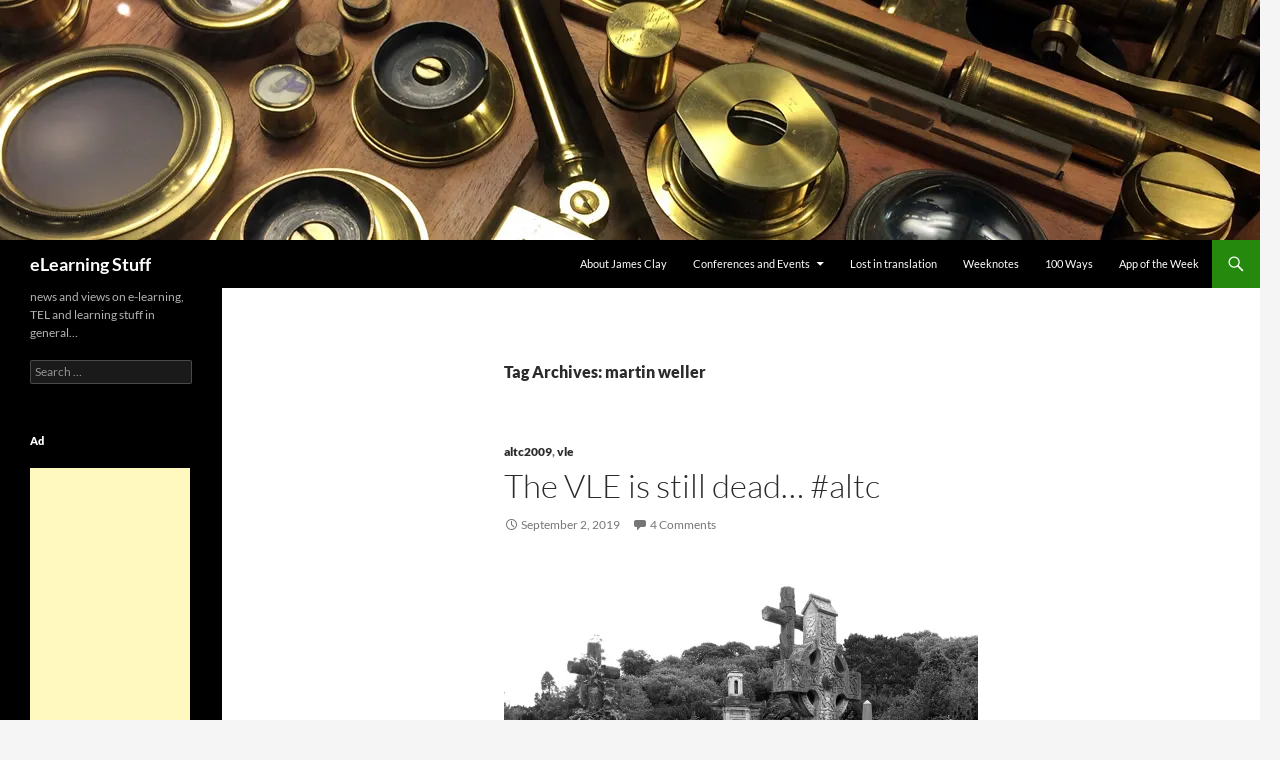

--- FILE ---
content_type: text/html; charset=utf-8
request_url: https://www.google.com/recaptcha/api2/aframe
body_size: 265
content:
<!DOCTYPE HTML><html><head><meta http-equiv="content-type" content="text/html; charset=UTF-8"></head><body><script nonce="8SakT25dO3nl0zopwKev0A">/** Anti-fraud and anti-abuse applications only. See google.com/recaptcha */ try{var clients={'sodar':'https://pagead2.googlesyndication.com/pagead/sodar?'};window.addEventListener("message",function(a){try{if(a.source===window.parent){var b=JSON.parse(a.data);var c=clients[b['id']];if(c){var d=document.createElement('img');d.src=c+b['params']+'&rc='+(localStorage.getItem("rc::a")?sessionStorage.getItem("rc::b"):"");window.document.body.appendChild(d);sessionStorage.setItem("rc::e",parseInt(sessionStorage.getItem("rc::e")||0)+1);localStorage.setItem("rc::h",'1769038288470');}}}catch(b){}});window.parent.postMessage("_grecaptcha_ready", "*");}catch(b){}</script></body></html>